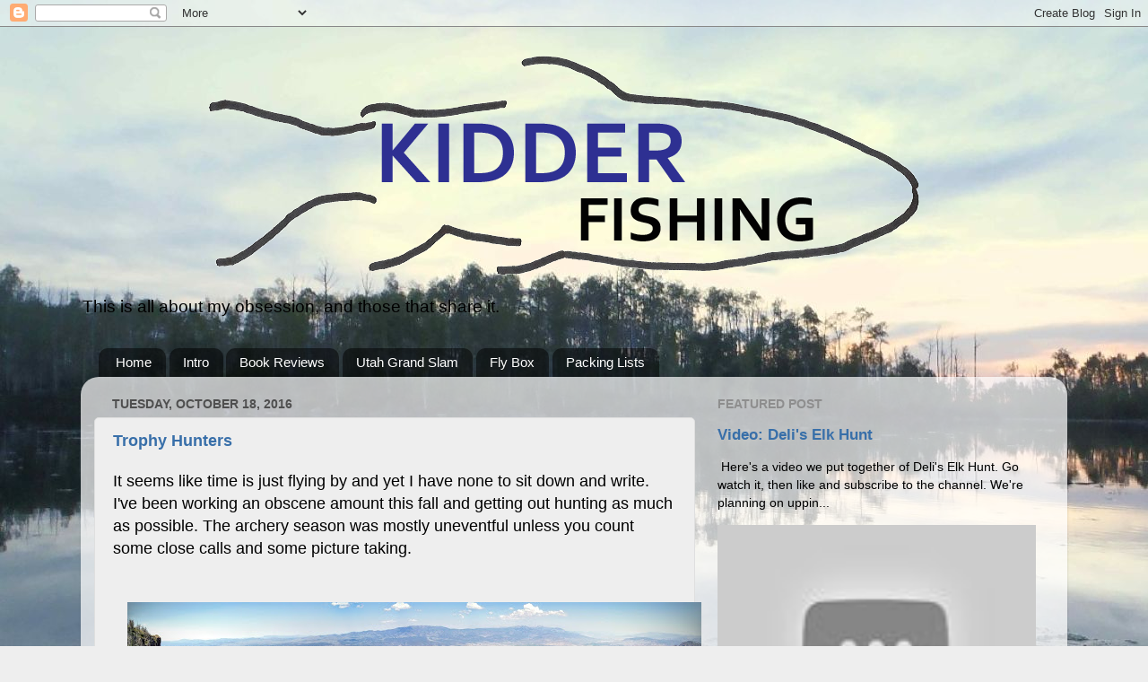

--- FILE ---
content_type: text/html; charset=utf-8
request_url: https://www.google.com/recaptcha/api2/aframe
body_size: 268
content:
<!DOCTYPE HTML><html><head><meta http-equiv="content-type" content="text/html; charset=UTF-8"></head><body><script nonce="5HI4D49LN59YwfGqBdalvQ">/** Anti-fraud and anti-abuse applications only. See google.com/recaptcha */ try{var clients={'sodar':'https://pagead2.googlesyndication.com/pagead/sodar?'};window.addEventListener("message",function(a){try{if(a.source===window.parent){var b=JSON.parse(a.data);var c=clients[b['id']];if(c){var d=document.createElement('img');d.src=c+b['params']+'&rc='+(localStorage.getItem("rc::a")?sessionStorage.getItem("rc::b"):"");window.document.body.appendChild(d);sessionStorage.setItem("rc::e",parseInt(sessionStorage.getItem("rc::e")||0)+1);localStorage.setItem("rc::h",'1769856362564');}}}catch(b){}});window.parent.postMessage("_grecaptcha_ready", "*");}catch(b){}</script></body></html>